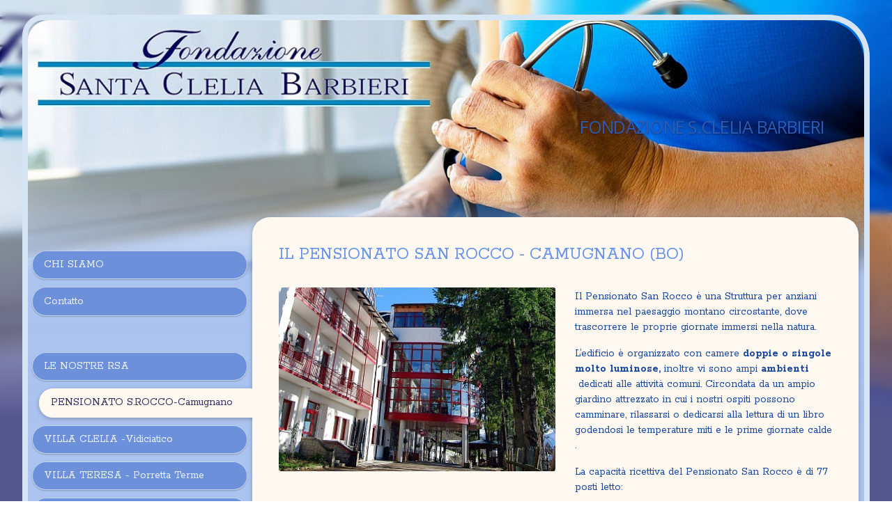

--- FILE ---
content_type: application/javascript
request_url: https://www.fondazionesantaclelia.it/js/sd_js.js?33921fdd6b62d8980b8630cb112b94f8
body_size: 15758
content:
var mySwiper;$(document).ready(function(){$(document).on('click','[data-imagelightbox=show]',function(e){e.preventDefault();mySwiperStart($(this));});$(document).on('click','#swiper-imagelightbox',function(e){e.preventDefault();});$(document).on('click','.swiper-close-button',function(){hideSwiper();});$(window).on("resize",function(){imageViwer();closeButtonViwer();});});function mySwiperStart(_this){$('#swiper-imagelightbox').removeClass('swiper-hidden');addAllImagesToSwiper();mySwiper=new Swiper("#swiper-imagelightbox",{loop:true,lazyPreloadPrevNext:1,initialSlide:$('a[data-imagelightbox="show"]').index(_this),speed:0,pagination:{el:".swiper-pagination",type:"fraction",},navigation:{nextEl:'.swiper-button-next',prevEl:'.swiper-button-prev',},keyboard:{enabled:true,onlyInViewport:true,},onAny(eventName,...args){if(eventName=="click"){if($('[data-imagelightbox=show]').length>1){if($('#swiper-imagelightbox').hasClass('swiper-hidetool')){$('#swiper-imagelightbox').removeClass('swiper-hidetool');}else{$('#swiper-imagelightbox').addClass('swiper-hidetool');}}else{hideSwiper();}}
var touchEnd=false;if(eventName=="setTransition"){$('.swiper-caption').addClass('swiper-caption-hide');if($(window).width()>1100)
$('.swiper-close-button').addClass('swiper-closebtn-hide');$('.swiper-button-next').addClass('swiper-nav-hide');$('.swiper-button-prev').addClass('swiper-nav-hide');}
if(eventName=="touchEnd"){touchEnd=true;}
if(eventName=="transitionEnd"){$('.swiper-caption').removeClass('swiper-caption-hide');captionViwer();$('.swiper-close-button').removeClass('swiper-closebtn-hide');closeButtonViwer();$('.swiper-button-next').removeClass('swiper-nav-hide');$('.swiper-button-prev').removeClass('swiper-nav-hide');}else if(touchEnd==true){$('.swiper-caption').removeClass('swiper-caption-hide');captionViwer();$('.swiper-close-button').removeClass('swiper-closebtn-hide');closeButtonViwer();$('.swiper-button-next').removeClass('swiper-nav-hide');$('.swiper-button-prev').removeClass('swiper-nav-hide');}
if(eventName=="keyPress"){if(args[1]===27){hideSwiper();}}}});$('.swiper-image-container img').css('max-height',$(window).height());}
function addAllImagesToSwiper(){$('.swiper-wrapper').html('');$('.swiper-close-button').hide();$('[data-imagelightbox=show]').each(function(i,v){var slide=$('<div>').addClass('swiper-slide');var imageContainer=$('<div>').addClass('swiper-image-container');var imageEle='<img src='+$(this).attr("href")+' loading="lazy" />';var imageCaptionShow=$(this).find('img').attr('sd-img-show-desc');var ecomCodeHtml=$(this).parents('.sd-block-image').find('.sd-block-ecom-code').clone();var caption=$('<div>').addClass('swiper-caption');if(imageCaptionShow==1){var captionText=$(this).find('img').attr('alt');caption.text(captionText);}
if(ecomCodeHtml.length>0){var ecomCode=$('<div>').addClass('swiper-caption-ecom');ecomCode.html(ecomCodeHtml);caption.append(ecomCode);}
var imageClone=$(imageEle).on('load',function(){if(imageCaptionShow==1||ecomCodeHtml.length>0){imageContainer.append(caption);captionViwer();}
$('.swiper-close-button').show();closeButtonViwer();});imageContainer.append(imageClone);imageContainer.append('<div class="swiper-lazy-preloader swiper-lazy-preloader-white"></div>');slide.append(imageContainer);$('.swiper-wrapper').append(slide);});}
function hideSwiper(){if(mySwiper==undefined||mySwiper.slides==undefined)
return false;$('#swiper-imagelightbox').addClass('swiper-hidden').removeClass('swiper-hidetool');mySwiper.destroy(true,true);$('.swiper-wrapper').html('');}
function imageViwer(){$('.swiper-image-container img').css('max-height',$(window).height());if($(window).height()>507){$('#swiper-imagelightbox').removeClass('swiper-fixed');}else{$('#swiper-imagelightbox').addClass('swiper-fixed');}
captionViwer();}
function captionViwer(){var spaceHeight=($(window).height()-$(".swiper-slide-active img").height())/ 2;var captionHeight=$('.swiper-slide-active .swiper-caption').outerHeight();var top=0;if(captionHeight>spaceHeight){top=captionHeight-spaceHeight;}
$('.swiper-caption').css('margin-top',-40-top+"px");}
function closeButtonViwer(){var image=$(".swiper-slide-active .swiper-image-container").position();if(image!=undefined){var image_left=($(window).width()-$(".swiper-slide-active .swiper-image-container img").width())/ 2;if(image_left-50<($(window).width()/2)-100&&image.top<($(window).height()/2)-100){$('.swiper-close-button').show();if($('#swiper-imagelightbox').attr('dir')=='rtl')
$('.swiper-close-button').css({top:image.top+"px",left:image_left-50+"px",right:""});else{$('.swiper-close-button').css({top:image.top+"px",right:image_left-50+"px",left:""});}}else{if($(window).width()>1100)
$('.swiper-close-button').hide();}}}!function(e,t){"object"==typeof exports&&"undefined"!=typeof module?module.exports=t():"function"==typeof define&&define.amd?define(t):e.validator=t()}(this,function(){"use strict";function e(e){if(!("string"==typeof e||e instanceof String))throw new TypeError("This library (validator.js) validates strings only")}function t(t){return e(t),t=Date.parse(t),isNaN(t)?null:new Date(t)}function r(t){return e(t),parseFloat(t)}function o(e){return"object"===(void 0===e?"undefined":_(e))&&null!==e?e="function"==typeof e.toString?e.toString():"[object Object]":(null===e||void 0===e||isNaN(e)&&!e.length)&&(e=""),String(e)}function i(){var e=arguments.length>0&&void 0!==arguments[0]?arguments[0]:{},t=arguments[1];for(var r in t)void 0===e[r]&&(e[r]=t[r]);return e}function n(t,r){e(t);var o=void 0,i=void 0;"object"===(void 0===r?"undefined":_(r))?(o=r.min||0,i=r.max):(o=arguments[1],i=arguments[2]);var n=encodeURI(t).split(/%..|./).length-1;return n>=o&&(void 0===i||n<=i)}function a(t,r){e(t),(r=i(r,v)).allow_trailing_dot&&"."===t[t.length-1]&&(t=t.substring(0,t.length-1));var o=t.split(".");if(r.require_tld){var n=o.pop();if(!o.length||!/^([a-z\u00a1-\uffff]{2,}|xn[a-z0-9-]{2,})$/i.test(n))return!1;if(/[\s\u2002-\u200B\u202F\u205F\u3000\uFEFF\uDB40\uDC20]/.test(n))return!1}for(var a,l=0;l<o.length;l++){if(a=o[l],r.allow_underscores&&(a=a.replace(/_/g,"")),!/^[a-z\u00a1-\uffff0-9-]+$/i.test(a))return!1;if(/[\uff01-\uff5e]/.test(a))return!1;if("-"===a[0]||"-"===a[a.length-1])return!1}return!0}function l(t){var r=arguments.length>1&&void 0!==arguments[1]?arguments[1]:"";if(e(t),!(r=String(r)))return l(t,4)||l(t,6);if("4"===r){if(!E.test(t))return!1;return t.split(".").sort(function(e,t){return e-t})[3]<=255}if("6"===r){var o=t.split(":"),i=!1,n=l(o[o.length-1],4),a=n?7:8;if(o.length>a)return!1;if("::"===t)return!0;"::"===t.substr(0,2)?(o.shift(),o.shift(),i=!0):"::"===t.substr(t.length-2)&&(o.pop(),o.pop(),i=!0);for(var s=0;s<o.length;++s)if(""===o[s]&&s>0&&s<o.length-1){if(i)return!1;i=!0}else if(n&&s===o.length-1);else if(!y.test(o[s]))return!1;return i?o.length>=1:o.length===a}return!1}function s(e){return"[object RegExp]"===Object.prototype.toString.call(e)}function u(e,t){for(var r=0;r<t.length;r++){var o=t[r];if(e===o||s(o)&&o.test(e))return!0}return!1}function d(t,r){e(t);var o=(r=r||{}).hasOwnProperty("allow_leading_zeroes")&&!r.allow_leading_zeroes?K:H,i=!r.hasOwnProperty("min")||t>=r.min,n=!r.hasOwnProperty("max")||t<=r.max,a=!r.hasOwnProperty("lt")||t<r.lt,l=!r.hasOwnProperty("gt")||t>r.gt;return o.test(t)&&i&&n&&a&&l}function c(t){return e(t),Q.test(t)}function f(t){var r=arguments.length>1&&void 0!==arguments[1]?arguments[1]:"";if(e(t),!(r=String(r)))return f(t,10)||f(t,13);var o=t.replace(/[\s-]+/g,""),i=0,n=void 0;if("10"===r){if(!ae.test(o))return!1;for(n=0;n<9;n++)i+=(n+1)*o.charAt(n);if("X"===o.charAt(9)?i+=100:i+=10*o.charAt(9),i%11==0)return!!o}else if("13"===r){if(!le.test(o))return!1;for(n=0;n<12;n++)i+=se[n%2]*o.charAt(n);if(o.charAt(12)-(10-i%10)%10==0)return!!o}return!1}function p(t,r){e(t);var o=r?new RegExp("^["+r+"]+","g"):/^\s+/g;return t.replace(o,"")}function g(t,r){e(t);for(var o=r?new RegExp("["+r+"]"):/\s/,i=t.length-1;i>=0&&o.test(t[i]);)i--;return i<t.length?t.substr(0,i+1):t}function h(t,r){return e(t),t.replace(new RegExp("["+r+"]+","g"),"")}for(var m,_="function"==typeof Symbol&&"symbol"==typeof Symbol.iterator?function(e){return typeof e}:function(e){return e&&"function"==typeof Symbol&&e.constructor===Symbol&&e!==Symbol.prototype?"symbol":typeof e},v={require_tld:!0,allow_underscores:!1,allow_trailing_dot:!1},$={allow_display_name:!1,require_display_name:!1,allow_utf8_local_part:!0,require_tld:!0},F=/^[a-z\d!#\$%&'\*\+\-\/=\?\^_`{\|}~\.\u00A0-\uD7FF\uF900-\uFDCF\uFDF0-\uFFEF]+[a-z\d!#\$%&'\*\+\-\/=\?\^_`{\|}~\,\.\u00A0-\uD7FF\uF900-\uFDCF\uFDF0-\uFFEF\s]*<(.+)>$/i,A=/^[a-z\d!#\$%&'\*\+\-\/=\?\^_`{\|}~]+$/i,x=/^([\s\x01-\x08\x0b\x0c\x0e-\x1f\x7f\x21\x23-\x5b\x5d-\x7e]|(\\[\x01-\x09\x0b\x0c\x0d-\x7f]))*$/i,S=/^[a-z\d!#\$%&'\*\+\-\/=\?\^_`{\|}~\u00A0-\uD7FF\uF900-\uFDCF\uFDF0-\uFFEF]+$/i,w=/^([\s\x01-\x08\x0b\x0c\x0e-\x1f\x7f\x21\x23-\x5b\x5d-\x7e\u00A0-\uD7FF\uF900-\uFDCF\uFDF0-\uFFEF]|(\\[\x01-\x09\x0b\x0c\x0d-\x7f\u00A0-\uD7FF\uF900-\uFDCF\uFDF0-\uFFEF]))*$/i,E=/^(\d{1,3})\.(\d{1,3})\.(\d{1,3})\.(\d{1,3})$/,y=/^[0-9A-F]{1,4}$/i,b={protocols:["http","https","ftp"],require_tld:!0,require_protocol:!1,require_host:!0,require_valid_protocol:!0,allow_underscores:!1,allow_trailing_dot:!1,allow_protocol_relative_urls:!1},Z=/^\[([^\]]+)\](?::([0-9]+))?$/,R=/^([0-9a-fA-F][0-9a-fA-F]:){5}([0-9a-fA-F][0-9a-fA-F])$/,C={"en-US":/^[A-Z]+$/i,"cs-CZ":/^[A-ZÁČĎÉĚÍŇÓŘŠŤÚŮÝŽ]+$/i,"da-DK":/^[A-ZÆØÅ]+$/i,"de-DE":/^[A-ZÄÖÜß]+$/i,"es-ES":/^[A-ZÁÉÍÑÓÚÜ]+$/i,"fr-FR":/^[A-ZÀÂÆÇÉÈÊËÏÎÔŒÙÛÜŸ]+$/i,"it-IT":/^[A-ZÀÉÈÌÎÓÒÙ]+$/i,"nb-NO":/^[A-ZÆØÅ]+$/i,"nl-NL":/^[A-ZÁÉËÏÓÖÜÚ]+$/i,"nn-NO":/^[A-ZÆØÅ]+$/i,"hu-HU":/^[A-ZÁÉÍÓÖŐÚÜŰ]+$/i,"pl-PL":/^[A-ZĄĆĘŚŁŃÓŻŹ]+$/i,"pt-PT":/^[A-ZÃÁÀÂÇÉÊÍÕÓÔÚÜ]+$/i,"ru-RU":/^[А-ЯЁ]+$/i,"sr-RS@latin":/^[A-ZČĆŽŠĐ]+$/i,"sr-RS":/^[А-ЯЂЈЉЊЋЏ]+$/i,"sv-SE":/^[A-ZÅÄÖ]+$/i,"tr-TR":/^[A-ZÇĞİıÖŞÜ]+$/i,"uk-UA":/^[А-ЩЬЮЯЄIЇҐі]+$/i,ar:/^[ءآأؤإئابةتثجحخدذرزسشصضطظعغفقكلمنهوىيًٌٍَُِّْٰ]+$/},D={"en-US":/^[0-9A-Z]+$/i,"cs-CZ":/^[0-9A-ZÁČĎÉĚÍŇÓŘŠŤÚŮÝŽ]+$/i,"da-DK":/^[0-9A-ZÆØÅ]+$/i,"de-DE":/^[0-9A-ZÄÖÜß]+$/i,"es-ES":/^[0-9A-ZÁÉÍÑÓÚÜ]+$/i,"fr-FR":/^[0-9A-ZÀÂÆÇÉÈÊËÏÎÔŒÙÛÜŸ]+$/i,"it-IT":/^[0-9A-ZÀÉÈÌÎÓÒÙ]+$/i,"hu-HU":/^[0-9A-ZÁÉÍÓÖŐÚÜŰ]+$/i,"nb-NO":/^[0-9A-ZÆØÅ]+$/i,"nl-NL":/^[0-9A-ZÁÉËÏÓÖÜÚ]+$/i,"nn-NO":/^[0-9A-ZÆØÅ]+$/i,"pl-PL":/^[0-9A-ZĄĆĘŚŁŃÓŻŹ]+$/i,"pt-PT":/^[0-9A-ZÃÁÀÂÇÉÊÍÕÓÔÚÜ]+$/i,"ru-RU":/^[0-9А-ЯЁ]+$/i,"sr-RS@latin":/^[0-9A-ZČĆŽŠĐ]+$/i,"sr-RS":/^[0-9А-ЯЂЈЉЊЋЏ]+$/i,"sv-SE":/^[0-9A-ZÅÄÖ]+$/i,"tr-TR":/^[0-9A-ZÇĞİıÖŞÜ]+$/i,"uk-UA":/^[0-9А-ЩЬЮЯЄIЇҐі]+$/i,ar:/^[٠١٢٣٤٥٦٧٨٩0-9ءآأؤإئابةتثجحخدذرزسشصضطظعغفقكلمنهوىيًٌٍَُِّْٰ]+$/},I={"en-US":".",ar:"٫"},O=["AU","GB","HK","IN","NZ","ZA","ZM"],N=0;N<O.length;N++)C[m="en-"+O[N]]=C["en-US"],D[m]=D["en-US"],I[m]=I["en-US"];for(var k,T=["AE","BH","DZ","EG","IQ","JO","KW","LB","LY","MA","QM","QA","SA","SD","SY","TN","YE"],P=0;P<T.length;P++)C[k="ar-"+T[P]]=C.ar,D[k]=D.ar,I[k]=I.ar;for(var B=[],U=["cs-CZ","da-DK","de-DE","es-ES","fr-FR","it-IT","hu-HU","nb-NO","nn-NO","nl-NL","pl-Pl","pt-PT","ru-RU","sr-RS@latin","sr-RS","sv-SE","tr-TR","uk-UA"],L=0;L<B.length;L++)I[B[L]]=I["en-US"];for(var M=0;M<U.length;M++)I[U[M]]=",";C["pt-BR"]=C["pt-PT"],D["pt-BR"]=D["pt-PT"],I["pt-BR"]=I["pt-PT"];var G=/^[-+]?[0-9]+$/,K=/^(?:[-+]?(?:0|[1-9][0-9]*))$/,H=/^[-+]?[0-9]+$/,z=/^[\x00-\x7F]+$/,j=/[^\u0020-\u007E\uFF61-\uFF9F\uFFA0-\uFFDC\uFFE8-\uFFEE0-9a-zA-Z]/,q=/[\u0020-\u007E\uFF61-\uFF9F\uFFA0-\uFFDC\uFFE8-\uFFEE0-9a-zA-Z]/,W=/[^\x00-\x7F]/,J=/[\uD800-\uDBFF][\uDC00-\uDFFF]/,V={force_decimal:!1,decimal_digits:"1,",locale:"en-US"},Y=["","-","+"],Q=/^[0-9A-F]+$/i,X=/^#?([0-9A-F]{3}|[0-9A-F]{6})$/i,ee=/^[A-Z]{2}[0-9A-Z]{3}\d{2}\d{5}$/,te=/^[a-f0-9]{32}$/,re={md5:32,md4:32,sha1:40,sha256:64,sha384:96,sha512:128,ripemd128:32,ripemd160:40,tiger128:32,tiger160:40,tiger192:48,crc32:8,crc32b:8},oe={3:/^[0-9A-F]{8}-[0-9A-F]{4}-3[0-9A-F]{3}-[0-9A-F]{4}-[0-9A-F]{12}$/i,4:/^[0-9A-F]{8}-[0-9A-F]{4}-4[0-9A-F]{3}-[89AB][0-9A-F]{3}-[0-9A-F]{12}$/i,5:/^[0-9A-F]{8}-[0-9A-F]{4}-5[0-9A-F]{3}-[89AB][0-9A-F]{3}-[0-9A-F]{12}$/i,all:/^[0-9A-F]{8}-[0-9A-F]{4}-[0-9A-F]{4}-[0-9A-F]{4}-[0-9A-F]{12}$/i},ie=/^(?:4[0-9]{12}(?:[0-9]{3})?|5[1-5][0-9]{14}|(222[1-9]|22[3-9][0-9]|2[3-6][0-9]{2}|27[01][0-9]|2720)[0-9]{12}|6(?:011|5[0-9][0-9])[0-9]{12}|3[47][0-9]{13}|3(?:0[0-5]|[68][0-9])[0-9]{11}|(?:2131|1800|35\d{3})\d{11}|62[0-9]{14})$/,ne=/^[A-Z]{2}[0-9A-Z]{9}[0-9]$/,ae=/^(?:[0-9]{9}X|[0-9]{10})$/,le=/^(?:[0-9]{13})$/,se=[1,3],ue="^\\d{4}-?\\d{3}[\\dX]$",de={"ar-AE":/^((\+?971)|0)?5[024568]\d{7}$/,"ar-DZ":/^(\+?213|0)(5|6|7)\d{8}$/,"ar-EG":/^((\+?20)|0)?1[012]\d{8}$/,"ar-JO":/^(\+?962|0)?7[789]\d{7}$/,"ar-SA":/^(!?(\+?966)|0)?5\d{8}$/,"ar-SY":/^(!?(\+?963)|0)?9\d{8}$/,"cs-CZ":/^(\+?420)? ?[1-9][0-9]{2} ?[0-9]{3} ?[0-9]{3}$/,"da-DK":/^(\+?45)?\s?\d{2}\s?\d{2}\s?\d{2}\s?\d{2}$/,"de-DE":/^(\+?49[ \.\-])?([\(]{1}[0-9]{1,6}[\)])?([0-9 \.\-\/]{3,20})((x|ext|extension)[ ]?[0-9]{1,4})?$/,"el-GR":/^(\+?30)?(69\d{8})$/,"en-AU":/^(\+?61|0)4\d{8}$/,"en-GB":/^(\+?44|0)7\d{9}$/,"en-HK":/^(\+?852\-?)?[456789]\d{3}\-?\d{4}$/,"en-IN":/^(\+?91|0)?[789]\d{9}$/,"en-KE":/^(\+?254|0)?[7]\d{8}$/,"en-NG":/^(\+?234|0)?[789]\d{9}$/,"en-NZ":/^(\+?64|0)2\d{7,9}$/,"en-PK":/^((\+92)|(0092))-{0,1}\d{3}-{0,1}\d{7}$|^\d{11}$|^\d{4}-\d{7}$/,"en-RW":/^(\+?250|0)?[7]\d{8}$/,"en-SG":/^(\+65)?[89]\d{7}$/,"en-TZ":/^(\+?255|0)?[67]\d{8}$/,"en-UG":/^(\+?256|0)?[7]\d{8}$/,"en-US":/^(\+?1)?[2-9]\d{2}[2-9](?!11)\d{6}$/,"en-ZA":/^(\+?27|0)\d{9}$/,"en-ZM":/^(\+?26)?09[567]\d{7}$/,"es-ES":/^(\+?34)?(6\d{1}|7[1234])\d{7}$/,"et-EE":/^(\+?372)?\s?(5|8[1-4])\s?([0-9]\s?){6,7}$/,"fa-IR":/^(\+?98[\-\s]?|0)9[0-39]\d[\-\s]?\d{3}[\-\s]?\d{4}$/,"fi-FI":/^(\+?358|0)\s?(4(0|1|2|4|5|6)?|50)\s?(\d\s?){4,8}\d$/,"fo-FO":/^(\+?298)?\s?\d{2}\s?\d{2}\s?\d{2}$/,"fr-FR":/^(\+?33|0)[67]\d{8}$/,"he-IL":/^(\+972|0)([23489]|5[0248]|77)[1-9]\d{6}/,"hu-HU":/^(\+?36)(20|30|70)\d{7}$/,"id-ID":/^(\+?62|0[1-9])[\s|\d]+$/,"it-IT":/^(\+?39)?\s?3\d{2} ?\d{6,7}$/,"ja-JP":/^(\+?81|0)[789]0[ \-]?[1-9]\d{2}[ \-]?\d{5}$/,"kl-GL":/^(\+?299)?\s?\d{2}\s?\d{2}\s?\d{2}$/,"ko-KR":/^((\+?82)[ \-]?)?0?1([0|1|6|7|8|9]{1})[ \-]?\d{3,4}[ \-]?\d{4}$/,"lt-LT":/^(\+370|8)\d{8}$/,"ms-MY":/^(\+?6?01){1}(([145]{1}(\-|\s)?\d{7,8})|([236789]{1}(\s|\-)?\d{7}))$/,"nb-NO":/^(\+?47)?[49]\d{7}$/,"nl-BE":/^(\+?32|0)4?\d{8}$/,"nn-NO":/^(\+?47)?[49]\d{7}$/,"pl-PL":/^(\+?48)? ?[5-8]\d ?\d{3} ?\d{2} ?\d{2}$/,"pt-BR":/^(\+?55|0)\-?[1-9]{2}\-?[2-9]{1}\d{3,4}\-?\d{4}$/,"pt-PT":/^(\+?351)?9[1236]\d{7}$/,"ro-RO":/^(\+?4?0)\s?7\d{2}(\/|\s|\.|\-)?\d{3}(\s|\.|\-)?\d{3}$/,"ru-RU":/^(\+?7|8)?9\d{9}$/,"sk-SK":/^(\+?421)? ?[1-9][0-9]{2} ?[0-9]{3} ?[0-9]{3}$/,"sr-RS":/^(\+3816|06)[- \d]{5,9}$/,"tr-TR":/^(\+?90|0)?5\d{9}$/,"uk-UA":/^(\+?38|8)?0\d{9}$/,"vi-VN":/^(\+?84|0)?((1(2([0-9])|6([2-9])|88|99))|(9((?!5)[0-9])))([0-9]{7})$/,"zh-CN":/^(\+?0?86\-?)?1[345789]\d{9}$/,"zh-TW":/^(\+?886\-?|0)?9\d{8}$/};de["en-CA"]=de["en-US"],de["fr-BE"]=de["nl-BE"],de["zh-HK"]=de["en-HK"];var ce={symbol:"$",require_symbol:!1,allow_space_after_symbol:!1,symbol_after_digits:!1,allow_negatives:!0,parens_for_negatives:!1,negative_sign_before_digits:!1,negative_sign_after_digits:!1,allow_negative_sign_placeholder:!1,thousands_separator:",",decimal_separator:".",allow_decimal:!0,require_decimal:!1,digits_after_decimal:[2],allow_space_after_digits:!1},fe=/^([\+-]?\d{4}(?!\d{2}\b))((-?)((0[1-9]|1[0-2])(\3([12]\d|0[1-9]|3[01]))?|W([0-4]\d|5[0-2])(-?[1-7])?|(00[1-9]|0[1-9]\d|[12]\d{2}|3([0-5]\d|6[1-6])))([T\s]((([01]\d|2[0-3])((:?)[0-5]\d)?|24:?00)([\.,]\d+(?!:))?)?(\17[0-5]\d([\.,]\d+)?)?([zZ]|([\+-])([01]\d|2[0-3]):?([0-5]\d)?)?)?)?$/,pe=["AD","AE","AF","AG","AI","AL","AM","AO","AQ","AR","AS","AT","AU","AW","AX","AZ","BA","BB","BD","BE","BF","BG","BH","BI","BJ","BL","BM","BN","BO","BQ","BR","BS","BT","BV","BW","BY","BZ","CA","CC","CD","CF","CG","CH","CI","CK","CL","CM","CN","CO","CR","CU","CV","CW","CX","CY","CZ","DE","DJ","DK","DM","DO","DZ","EC","EE","EG","EH","ER","ES","ET","FI","FJ","FK","FM","FO","FR","GA","GB","GD","GE","GF","GG","GH","GI","GL","GM","GN","GP","GQ","GR","GS","GT","GU","GW","GY","HK","HM","HN","HR","HT","HU","ID","IE","IL","IM","IN","IO","IQ","IR","IS","IT","JE","JM","JO","JP","KE","KG","KH","KI","KM","KN","KP","KR","KW","KY","KZ","LA","LB","LC","LI","LK","LR","LS","LT","LU","LV","LY","MA","MC","MD","ME","MF","MG","MH","MK","ML","MM","MN","MO","MP","MQ","MR","MS","MT","MU","MV","MW","MX","MY","MZ","NA","NC","NE","NF","NG","NI","NL","NO","NP","NR","NU","NZ","OM","PA","PE","PF","PG","PH","PK","PL","PM","PN","PR","PS","PT","PW","PY","QA","RE","RO","RS","RU","RW","SA","SB","SC","SD","SE","SG","SH","SI","SJ","SK","SL","SM","SN","SO","SR","SS","ST","SV","SX","SY","SZ","TC","TD","TF","TG","TH","TJ","TK","TL","TM","TN","TO","TR","TT","TV","TW","TZ","UA","UG","UM","US","UY","UZ","VA","VC","VE","VG","VI","VN","VU","WF","WS","YE","YT","ZA","ZM","ZW"],ge=/[^A-Z0-9+\/=]/i,he=/^\s*data:([a-z]+\/[a-z0-9\-\+]+(;[a-z\-]+=[a-z0-9\-]+)?)?(;base64)?,[a-z0-9!\$&',\(\)\*\+,;=\-\._~:@\/\?%\s]*\s*$/i,me=/^\(?[+-]?(90(\.0+)?|[1-8]?\d(\.\d+)?)$/,_e=/^\s?[+-]?(180(\.0+)?|1[0-7]\d(\.\d+)?|\d{1,2}(\.\d+)?)\)?$/,ve=/^\d{4}$/,$e=/^\d{5}$/,Fe=/^\d{6}$/,Ae={AT:ve,AU:ve,BE:ve,CA:/^[ABCEGHJKLMNPRSTVXY]\d[ABCEGHJ-NPRSTV-Z][\s\-]?\d[ABCEGHJ-NPRSTV-Z]\d$/i,CH:ve,CZ:/^\d{3}\s?\d{2}$/,DE:$e,DK:ve,DZ:$e,ES:$e,FI:$e,FR:/^\d{2}\s?\d{3}$/,GB:/^(gir\s?0aa|[a-z]{1,2}\d[\da-z]?\s?(\d[a-z]{2})?)$/i,GR:/^\d{3}\s?\d{2}$/,IL:$e,IN:Fe,IS:/^\d{3}$/,IT:$e,JP:/^\d{3}\-\d{4}$/,KE:$e,LI:/^(948[5-9]|949[0-7])$/,MX:$e,NL:/^\d{4}\s?[a-z]{2}$/i,NO:ve,PL:/^\d{2}\-\d{3}$/,PT:/^\d{4}\-\d{3}?$/,RO:Fe,RU:Fe,SA:$e,SE:/^\d{3}\s?\d{2}$/,TW:/^\d{3}(\d{2})?$/,US:/^\d{5}(-\d{4})?$/,ZA:ve,ZM:$e},xe={all_lowercase:!0,gmail_lowercase:!0,gmail_remove_dots:!0,gmail_remove_subaddress:!0,gmail_convert_googlemaildotcom:!0,outlookdotcom_lowercase:!0,outlookdotcom_remove_subaddress:!0,yahoo_lowercase:!0,yahoo_remove_subaddress:!0,icloud_lowercase:!0,icloud_remove_subaddress:!0},Se=["icloud.com","me.com"],we=["hotmail.at","hotmail.be","hotmail.ca","hotmail.cl","hotmail.co.il","hotmail.co.nz","hotmail.co.th","hotmail.co.uk","hotmail.com","hotmail.com.ar","hotmail.com.au","hotmail.com.br","hotmail.com.gr","hotmail.com.mx","hotmail.com.pe","hotmail.com.tr","hotmail.com.vn","hotmail.cz","hotmail.de","hotmail.dk","hotmail.es","hotmail.fr","hotmail.hu","hotmail.id","hotmail.ie","hotmail.in","hotmail.it","hotmail.jp","hotmail.kr","hotmail.lv","hotmail.my","hotmail.ph","hotmail.pt","hotmail.sa","hotmail.sg","hotmail.sk","live.be","live.co.uk","live.com","live.com.ar","live.com.mx","live.de","live.es","live.eu","live.fr","live.it","live.nl","msn.com","outlook.at","outlook.be","outlook.cl","outlook.co.il","outlook.co.nz","outlook.co.th","outlook.com","outlook.com.ar","outlook.com.au","outlook.com.br","outlook.com.gr","outlook.com.pe","outlook.com.tr","outlook.com.vn","outlook.cz","outlook.de","outlook.dk","outlook.es","outlook.fr","outlook.hu","outlook.id","outlook.ie","outlook.in","outlook.it","outlook.jp","outlook.kr","outlook.lv","outlook.my","outlook.ph","outlook.pt","outlook.sa","outlook.sg","outlook.sk","passport.com"],Ee=["rocketmail.com","yahoo.ca","yahoo.co.uk","yahoo.com","yahoo.de","yahoo.fr","yahoo.in","yahoo.it","ymail.com"];return{version:"9.1.2",toDate:t,toFloat:r,toInt:function(t,r){return e(t),parseInt(t,r||10)},toBoolean:function(t,r){return e(t),r?"1"===t||"true"===t:"0"!==t&&"false"!==t&&""!==t},equals:function(t,r){return e(t),t===r},contains:function(t,r){return e(t),t.indexOf(o(r))>=0},matches:function(t,r,o){return e(t),"[object RegExp]"!==Object.prototype.toString.call(r)&&(r=new RegExp(r,o)),r.test(t)},isEmail:function(t,r){if(e(t),(r=i(r,$)).require_display_name||r.allow_display_name){var o=t.match(F);if(o)t=o[1];else if(r.require_display_name)return!1}var l=t.split("@"),s=l.pop(),u=l.join("@"),d=s.toLowerCase();if("gmail.com"!==d&&"googlemail.com"!==d||(u=u.replace(/\./g,"").toLowerCase()),!n(u,{max:64})||!n(s,{max:254}))return!1;if(!a(s,{require_tld:r.require_tld}))return!1;if('"'===u[0])return u=u.slice(1,u.length-1),r.allow_utf8_local_part?w.test(u):x.test(u);for(var c=r.allow_utf8_local_part?S:A,f=u.split("."),p=0;p<f.length;p++)if(!c.test(f[p]))return!1;return!0},isURL:function(t,r){if(e(t),!t||t.length>=2083||/[\s<>]/.test(t))return!1;if(0===t.indexOf("mailto:"))return!1;r=i(r,b);var o=void 0,n=void 0,s=void 0,d=void 0,c=void 0,f=void 0,p=void 0,g=void 0;if(p=t.split("#"),t=p.shift(),p=t.split("?"),t=p.shift(),(p=t.split("://")).length>1){if(o=p.shift(),r.require_valid_protocol&&-1===r.protocols.indexOf(o))return!1}else{if(r.require_protocol)return!1;r.allow_protocol_relative_urls&&"//"===t.substr(0,2)&&(p[0]=t.substr(2))}if(""===(t=p.join("://")))return!1;if(p=t.split("/"),""===(t=p.shift())&&!r.require_host)return!0;if((p=t.split("@")).length>1&&(n=p.shift()).indexOf(":")>=0&&n.split(":").length>2)return!1;f=null,g=null;var h=(d=p.join("@")).match(Z);return h?(s="",g=h[1],f=h[2]||null):(s=(p=d.split(":")).shift(),p.length&&(f=p.join(":"))),!(null!==f&&(c=parseInt(f,10),!/^[0-9]+$/.test(f)||c<=0||c>65535)||!(l(s)||a(s,r)||g&&l(g,6))||(s=s||g,r.host_whitelist&&!u(s,r.host_whitelist)||r.host_blacklist&&u(s,r.host_blacklist)))},isMACAddress:function(t){return e(t),R.test(t)},isIP:l,isFQDN:a,isBoolean:function(t){return e(t),["true","false","1","0"].indexOf(t)>=0},isAlpha:function(t){var r=arguments.length>1&&void 0!==arguments[1]?arguments[1]:"en-US";if(e(t),r in C)return C[r].test(t);throw new Error("Invalid locale '"+r+"'")},isAlphanumeric:function(t){var r=arguments.length>1&&void 0!==arguments[1]?arguments[1]:"en-US";if(e(t),r in D)return D[r].test(t);throw new Error("Invalid locale '"+r+"'")},isNumeric:function(t){return e(t),G.test(t)},isPort:function(e){return d(e,{min:0,max:65535})},isLowercase:function(t){return e(t),t===t.toLowerCase()},isUppercase:function(t){return e(t),t===t.toUpperCase()},isAscii:function(t){return e(t),z.test(t)},isFullWidth:function(t){return e(t),j.test(t)},isHalfWidth:function(t){return e(t),q.test(t)},isVariableWidth:function(t){return e(t),j.test(t)&&q.test(t)},isMultibyte:function(t){return e(t),W.test(t)},isSurrogatePair:function(t){return e(t),J.test(t)},isInt:d,isFloat:function(t,r){e(t),r=r||{};var o=new RegExp("^(?:[-+])?(?:[0-9]+)?(?:\\"+(r.locale?I[r.locale]:".")+"[0-9]*)?(?:[eE][\\+\\-]?(?:[0-9]+))?$");return""!==t&&"."!==t&&"-"!==t&&"+"!==t&&o.test(t)&&(!r.hasOwnProperty("min")||t>=r.min)&&(!r.hasOwnProperty("max")||t<=r.max)&&(!r.hasOwnProperty("lt")||t<r.lt)&&(!r.hasOwnProperty("gt")||t>r.gt)},isDecimal:function(t,r){if(e(t),(r=i(r,V)).locale in I)return!Y.includes(t.replace(/ /g,""))&&function(e){return new RegExp("^[-+]?([0-9]+)?(\\"+I[e.locale]+"[0-9]{"+e.decimal_digits+"})"+(e.force_decimal?"":"?")+"$")}(r).test(t);throw new Error("Invalid locale '"+r.locale+"'")},isHexadecimal:c,isDivisibleBy:function(t,o){return e(t),r(t)%parseInt(o,10)==0},isHexColor:function(t){return e(t),X.test(t)},isISRC:function(t){return e(t),ee.test(t)},isMD5:function(t){return e(t),te.test(t)},isHash:function(t,r){return e(t),new RegExp("^[a-f0-9]{"+re[r]+"}$").test(t)},isJSON:function(t){e(t);try{var r=JSON.parse(t);return!!r&&"object"===(void 0===r?"undefined":_(r))}catch(e){}return!1},isEmpty:function(t){return e(t),0===t.length},isLength:function(t,r){e(t);var o=void 0,i=void 0;"object"===(void 0===r?"undefined":_(r))?(o=r.min||0,i=r.max):(o=arguments[1],i=arguments[2]);var n=t.match(/[\uD800-\uDBFF][\uDC00-\uDFFF]/g)||[],a=t.length-n.length;return a>=o&&(void 0===i||a<=i)},isByteLength:n,isUUID:function(t){var r=arguments.length>1&&void 0!==arguments[1]?arguments[1]:"all";e(t);var o=oe[r];return o&&o.test(t)},isMongoId:function(t){return e(t),c(t)&&24===t.length},isAfter:function(r){var o=arguments.length>1&&void 0!==arguments[1]?arguments[1]:String(new Date);e(r);var i=t(o),n=t(r);return!!(n&&i&&n>i)},isBefore:function(r){var o=arguments.length>1&&void 0!==arguments[1]?arguments[1]:String(new Date);e(r);var i=t(o),n=t(r);return!!(n&&i&&n<i)},isIn:function(t,r){e(t);var i=void 0;if("[object Array]"===Object.prototype.toString.call(r)){var n=[];for(i in r)({}).hasOwnProperty.call(r,i)&&(n[i]=o(r[i]));return n.indexOf(t)>=0}return"object"===(void 0===r?"undefined":_(r))?r.hasOwnProperty(t):!(!r||"function"!=typeof r.indexOf)&&r.indexOf(t)>=0},isCreditCard:function(t){e(t);var r=t.replace(/[- ]+/g,"");if(!ie.test(r))return!1;for(var o=0,i=void 0,n=void 0,a=void 0,l=r.length-1;l>=0;l--)i=r.substring(l,l+1),n=parseInt(i,10),o+=a&&(n*=2)>=10?n%10+1:n,a=!a;return!(o%10!=0||!r)},isISIN:function(t){if(e(t),!ne.test(t))return!1;for(var r=t.replace(/[A-Z]/g,function(e){return parseInt(e,36)}),o=0,i=void 0,n=void 0,a=!0,l=r.length-2;l>=0;l--)i=r.substring(l,l+1),n=parseInt(i,10),o+=a&&(n*=2)>=10?n+1:n,a=!a;return parseInt(t.substr(t.length-1),10)===(1e4-o)%10},isISBN:f,isISSN:function(t){var r=arguments.length>1&&void 0!==arguments[1]?arguments[1]:{};e(t);var o=ue;if(o=r.require_hyphen?o.replace("?",""):o,!(o=r.case_sensitive?new RegExp(o):new RegExp(o,"i")).test(t))return!1;var i=t.replace("-",""),n=8,a=0,l=!0,s=!1,u=void 0;try{for(var d,c=i[Symbol.iterator]();!(l=(d=c.next()).done);l=!0){var f=d.value;a+=("X"===f.toUpperCase()?10:+f)*n,--n}}catch(e){s=!0,u=e}finally{try{!l&&c.return&&c.return()}finally{if(s)throw u}}return a%11==0},isMobilePhone:function(t,r){if(e(t),r in de)return de[r].test(t);if("any"===r){for(var o in de)if(de.hasOwnProperty(o)&&de[o].test(t))return!0;return!1}throw new Error("Invalid locale '"+r+"'")},isPostalCode:function(t,r){if(e(t),r in Ae)return Ae[r].test(t);if("any"===r){for(var o in Ae)if(Ae.hasOwnProperty(o)&&Ae[o].test(t))return!0;return!1}throw new Error("Invalid locale '"+r+"'")},isCurrency:function(t,r){return e(t),r=i(r,ce),function(e){var t="\\d{"+e.digits_after_decimal[0]+"}";e.digits_after_decimal.forEach(function(e,r){0!==r&&(t=t+"|\\d{"+e+"}")});var r="(\\"+e.symbol.replace(/\./g,"\\.")+")"+(e.require_symbol?"":"?"),o="("+["0","[1-9]\\d*","[1-9]\\d{0,2}(\\"+e.thousands_separator+"\\d{3})*"].join("|")+")?",i="(\\"+e.decimal_separator+"("+t+"))"+(e.require_decimal?"":"?"),n=o+(e.allow_decimal||e.require_decimal?i:"");return e.allow_negatives&&!e.parens_for_negatives&&(e.negative_sign_after_digits?n+="-?":e.negative_sign_before_digits&&(n="-?"+n)),e.allow_negative_sign_placeholder?n="( (?!\\-))?"+n:e.allow_space_after_symbol?n=" ?"+n:e.allow_space_after_digits&&(n+="( (?!$))?"),e.symbol_after_digits?n+=r:n=r+n,e.allow_negatives&&(e.parens_for_negatives?n="(\\("+n+"\\)|"+n+")":e.negative_sign_before_digits||e.negative_sign_after_digits||(n="-?"+n)),new RegExp("^(?!-? )(?=.*\\d)"+n+"$")}(r).test(t)},isISO8601:function(t){return e(t),fe.test(t)},isISO31661Alpha2:function(t){return e(t),pe.includes(t.toUpperCase())},isBase64:function(t){e(t);var r=t.length;if(!r||r%4!=0||ge.test(t))return!1;var o=t.indexOf("=");return-1===o||o===r-1||o===r-2&&"="===t[r-1]},isDataURI:function(t){return e(t),he.test(t)},isLatLong:function(t){if(e(t),!t.includes(","))return!1;var r=t.split(",");return me.test(r[0])&&_e.test(r[1])},ltrim:p,rtrim:g,trim:function(e,t){return g(p(e,t),t)},escape:function(t){return e(t),t.replace(/&/g,"&amp;").replace(/"/g,"&quot;").replace(/'/g,"&#x27;").replace(/</g,"&lt;").replace(/>/g,"&gt;").replace(/\//g,"&#x2F;").replace(/\\/g,"&#x5C;").replace(/`/g,"&#96;")},unescape:function(t){return e(t),t.replace(/&amp;/g,"&").replace(/&quot;/g,'"').replace(/&#x27;/g,"'").replace(/&lt;/g,"<").replace(/&gt;/g,">").replace(/&#x2F;/g,"/").replace(/&#x5C;/g,"\\").replace(/&#96;/g,"`")},stripLow:function(t,r){return e(t),h(t,r?"\\x00-\\x09\\x0B\\x0C\\x0E-\\x1F\\x7F":"\\x00-\\x1F\\x7F")},whitelist:function(t,r){return e(t),t.replace(new RegExp("[^"+r+"]+","g"),"")},blacklist:h,isWhitelisted:function(t,r){e(t);for(var o=t.length-1;o>=0;o--)if(-1===r.indexOf(t[o]))return!1;return!0},normalizeEmail:function(e,t){t=i(t,xe);var r=e.split("@"),o=r.pop(),n=[r.join("@"),o];if(n[1]=n[1].toLowerCase(),"gmail.com"===n[1]||"googlemail.com"===n[1]){if(t.gmail_remove_subaddress&&(n[0]=n[0].split("+")[0]),t.gmail_remove_dots&&(n[0]=n[0].replace(/\./g,"")),!n[0].length)return!1;(t.all_lowercase||t.gmail_lowercase)&&(n[0]=n[0].toLowerCase()),n[1]=t.gmail_convert_googlemaildotcom?"gmail.com":n[1]}else if(~Se.indexOf(n[1])){if(t.icloud_remove_subaddress&&(n[0]=n[0].split("+")[0]),!n[0].length)return!1;(t.all_lowercase||t.icloud_lowercase)&&(n[0]=n[0].toLowerCase())}else if(~we.indexOf(n[1])){if(t.outlookdotcom_remove_subaddress&&(n[0]=n[0].split("+")[0]),!n[0].length)return!1;(t.all_lowercase||t.outlookdotcom_lowercase)&&(n[0]=n[0].toLowerCase())}else if(~Ee.indexOf(n[1])){if(t.yahoo_remove_subaddress){var a=n[0].split("-");n[0]=a.length>1?a.slice(0,-1).join("-"):a[0]}if(!n[0].length)return!1;(t.all_lowercase||t.yahoo_lowercase)&&(n[0]=n[0].toLowerCase())}else t.all_lowercase&&(n[0]=n[0].toLowerCase());return n.join("@")},toString:o}});var stickyBar1=30,stickyBar2=30;var stickyHeight;var sd_pp_input_text='';var production=false;$(document).ajaxStart(function(){$('#sd-publish-loader-icon').show();}).ajaxStop(function(){$('#sd-publish-loader-icon').hide();});var sd_click_event='click';$(document).ready(function(){if($('#sd-wrapper.sd-publish-site').length<1&&publishIsMobile())
sd_click_event='vclick';$(document).on(sd_click_event,'.sd-mobnav-btn',menuActive);$(document).on(sd_click_event,'.sd-mode-preview .sd-block-faq, .sd-publish-site .sd-block-faq',toggleFaqBlock);if($('#sd-wrapper.sd-publish-site').length>0){$(".lang-select select").selectmenu({change:publishSwitchSite,icons:{button:"ui-icon-blank"}});detectLanguage();}
$(window).on('scroll',function(){if($('#sd-wrapper.sd-publish-site').length>0){fixBar();fixMenu();}else{if(sd_editor_data.init==false){fixBar();fixMenu();}}});$(window).on('resize',function(){switchBigImg();if($('#sd-wrapper.sd-publish-site').length>0){fixMenu();}else{if(sd_editor_data.init==false){fixMenu();}}
if(window.innerWidth>=667){$('#sd-main-wrap').removeClass('sd-menu-show');$('#sd-main-wrap').removeClass('sd-menu-close');}});if($('#sd-wrapper.sd-publish-site').length>0){if(!/Chrome-Lighthouse/.test(window.navigator.userAgent)){$('body').append('<img src="/sd_tracking.php" style="width: 0px; height: 0px;" alt="">');}
setTimeout(function(){if($('#sd-column-nav .sd-main-nav .sd-tab').height()>$('#sd-column-page').height())
$('#sd-column-page .sd-column-page-content').css('min-height',$('#sd-column-nav .sd-main-nav .sd-tab').height());},100);if(publishIsMobile()){$(document).on('touchstart','.sd-tab-item',function(){$(this).addClass("button-active-big");});$(document).on('touchend','.sd-tab-item',function(){$(this).removeClass("button-active-big");});$(document).on('touchstart','.sd-block-readmore-div.single, .sd-block-readmore-items, .sd-contact-btn, .sd-block-cfa, .sd-ct-submit',function(){$(this).addClass("button-active4");});$(document).on('touchend','.sd-block-readmore-div, .sd-block-readmore-items, .sd-contact-btn, .sd-block-cfa, .sd-ct-submit',function(){$(this).removeClass("button-active4");});$(document).on('touchstart','.sd-mobnav-btn',function(){$(this).addClass("sd-mobnav-btn-active");});$(document).on('touchend','.sd-mobnav-btn',function(){$(this).addClass("sd-mobnav-btn-active");});}}
$('.sd-img-align-left.sd-img-big .sd-block-ecom-code input[type=text], .sd-img-align-right.sd-img-big .sd-block-ecom-code input[type=text]').on('focus',function(){sd_pp_input_text='on';}).on('blur',function(){sd_pp_input_text='';});switchBigImg();$(window).resize();});function publishGetOS(){var userAgent=window.navigator.userAgent,platform=window.navigator.platform,macosPlatforms=['Macintosh','MacIntel','MacPPC','Mac68K'],windowsPlatforms=['Win32','Win64','Windows','WinCE'],iosPlatforms=['iPhone','iPad','iPod'],os=null;if(macosPlatforms.indexOf(platform)!==-1)
os='mac';else if(iosPlatforms.indexOf(platform)!==-1)
os='ios';else if(windowsPlatforms.indexOf(platform)!==-1)
os='windows';else if(/Android/.test(userAgent))
os='android';else if(!os&&/Linux/.test(platform))
os='linux';return os;}
function publishIsMobile(){return publishGetOS()=='android'||publishGetOS()=='ios';}
function isElementInStripViewport(){var elementBottom=0;var top_bar=50;if($('#sd-wrapper.sd-publish-site').length>0||$('.sd-main-editor.sd-mode-preview').length>0)
top_bar=0;if($('#sd-wrapper').hasClass('sd-header-page-type-tagline')){if(!$('.sd-site-logo').hasClass('sd-site-logo-none')){elementBottom=$('#sd-strip-bar .sd-site-logo').outerHeight()+20;}else{elementBottom=$('.sd-strip-bar-main #sd-site-title').outerHeight()+20;}}else if($('#sd-wrapper').hasClass('sd-header-page-type-glass')){if(!$('.sd-site-logo').hasClass('sd-site-logo-none')){elementBottom=$('#sd-wrapper').offset().top+$('#sd-strip-bar .sd-site-logo').outerHeight();}else{elementBottom=$('#sd-wrapper').offset().top+$('.sd-strip-bar-main #sd-site-title').outerHeight();}}else{if(!$('.sd-site-logo').hasClass('sd-site-logo-none')){elementBottom=$('#sd-main-wrap').offset().top+$('#sd-strip-bar .sd-site-logo').outerHeight();}else{elementBottom=$('#sd-main-wrap').offset().top+$('.sd-strip-bar-main #sd-site-title').outerHeight();}}
var scrollTopValue=$(window).scrollTop()+top_bar;var distanceToWindowBottom=scrollTopValue-elementBottom;return distanceToWindowBottom>=0;}
function isElementInMenuViewport(){var top_bar=50;if($('#sd-wrapper.sd-publish-site').length>0||$('.sd-main-editor.sd-mode-preview').length>0)
top_bar=0;var elementBottom=$('#sd-column-page').offset().top;var stickyHeight=$('#sd-strip-bar-sticky').outerHeight();var scrollTopValue=$(window).scrollTop()+stickyHeight+top_bar;var distanceToWindowBottom=scrollTopValue-elementBottom;return distanceToWindowBottom>=0;}
function fixBar(){if(isElementInStripViewport()){$('#sd-strip-bar-sticky.sticky').show();$('#sd-editor-top-panel-site-name').hide();if(isElementInMenuViewport()){$('.sd-mobnav-btn').addClass('sd-mobnav-btn-fix');$('.sd-mobnav-btn').css({'top':$('#sd-strip-bar-sticky').height()-10+'px'});if($('#sd-wrapper.sd-publish-site').length>0){if(parseInt($('.sd-nav-menu').attr('sd-data-sticky'))==0)
$('.sd-nav-menu').addClass('sd-nav-menu-hidden');}else{if(parseInt(sd_site_data.data._site._site_settings.ss_menu_text_sticky)==0)
$('.sd-nav-menu').addClass('sd-nav-menu-hidden');}
var contact_btn=$('.sd-contact-btn').width();var contact_btn_width=80;if($(window).width()>552&&$(window).width()<=768){contact_btn_width=contact_btn+45;}else if($(window).width()>768){contact_btn_width=contact_btn+65;}}else{$('.sd-mobnav-btn').removeClass('sd-mobnav-btn-fix');$('.sd-mobnav-btn').css({'top':'auto'});$('.sd-nav-menu').removeClass('sd-nav-menu-hidden');}}else{$('#sd-strip-bar-sticky.sticky').hide();$('#sd-editor-top-panel-site-name').show();$('.sd-mobnav-btn').removeClass('sd-mobnav-btn-fix');$('.sd-mobnav-btn').css({'top':'auto'});$('.sd-nav-menu').removeClass('sd-nav-menu-hidden');}}
function isElementInPageViewport(){var bottom_bar=50;if($('.sd-extra-floating-div').length>0)
bottom_bar=bottom_bar+$('.sd-extra-floating-div').outerHeight()+4;if($('#sd-wrapper.sd-publish-site').length>0)
bottom_bar=0;var elementBottom=$('#sd-column-page').offset().top+$('#sd-column-page').outerHeight()+bottom_bar;var windowHeight=$(window).height();var scrollTopValue=$(window).scrollTop();var distanceToWindowBottom=windowHeight+scrollTopValue-elementBottom;return distanceToWindowBottom>=0;}
function isElementInTabViewport(){var bottom_bar=50;if($('.sd-extra-floating-div').length>0)
bottom_bar=bottom_bar+$('.sd-extra-floating-div').outerHeight()+4;if($('#sd-wrapper.sd-publish-site').length>0)
bottom_bar=0;var elementBottom=$('.sd-tab').offset().top+$('.sd-tab').outerHeight()+bottom_bar;var windowHeight=$(window).height();var scrollTopValue=$(window).scrollTop();var distanceToWindowBottom=windowHeight+scrollTopValue-elementBottom;return distanceToWindowBottom>=0;}
function isElementInPageBottom(){var bottom_bar=50;if($('.sd-extra-floating-div').length>0)
bottom_bar=bottom_bar+$('.sd-extra-floating-div').outerHeight()+4;if($('#sd-wrapper.sd-publish-site').length>0)
bottom_bar=0;var elementBottom=$('#sd-column-page').offset().top+$('#sd-column-page').outerHeight()+bottom_bar;var windowHeight=$(window).height();var scrollTopValue=$(window).scrollTop();var distanceToWindowBottom=windowHeight+scrollTopValue-elementBottom;return distanceToWindowBottom;}
var lastScrollTop=0;var scrollToNav=false;function fixMenu(){var top_bar=50;var bottom_bar=50;if($('.sd-extra-floating-div').length>0){bottom_bar=bottom_bar+$('.sd-extra-floating-div').outerHeight()+4;}
if($('#sd-wrapper.sd-publish-site').length>0||$('.sd-main-editor.sd-mode-preview').length>0){top_bar=0;}
if($('#sd-wrapper.sd-publish-site').length>0){bottom_bar=0;}
var sd_column_nav_width=$('.sd-main-nav').width();var sd_tab_margin_top=parseInt($('.sd-main-nav').css('padding-top'));var sd_page_margin_bottom=parseInt($('#sd-column-page').css('margin-bottom'))||0;var sd_tab_heigth=$('.sd-tab').outerHeight()+sd_tab_margin_top;var window_height=$(window).height();var page_top=$('#sd-column-page').offset().top;var sticky_bar=$('#sd-strip-bar-sticky').outerHeight();var footer_height=isElementInPageBottom()+bottom_bar;var scroll=$(window).scrollTop()+(top_bar+sticky_bar);var scroll_bottom=$(window).scrollTop()-bottom_bar;if(sd_tab_heigth<(window_height-(top_bar+sticky_bar+bottom_bar))){if(scroll>=page_top){$('.sd-tab').css('width',sd_column_nav_width);if(isElementInPageViewport()&&sd_tab_heigth>(window_height-(top_bar+sticky_bar+footer_height))){$('.sd-tab').css('bottom',sd_page_margin_bottom);$('.sd-tab').css('top','unset');$('.sd-tab').css('position','absolute');}else{$('.sd-tab').css('top',top_bar+sticky_bar+sd_tab_margin_top);$('.sd-tab').css('bottom','unset');$('.sd-tab').css('position','fixed');}}else{$('.sd-tab').attr('style','');}}else{var st=$(this).scrollTop();if(st>lastScrollTop){scrollToNav=false;if(scroll_bottom>=(($('#sd-column-nav').offset().top+sd_tab_heigth)-window_height)){$('.sd-tab').css('width',sd_column_nav_width);if(isElementInPageViewport()){$('.sd-tab').css('bottom',sd_page_margin_bottom);$('.sd-tab').css('top','unset');$('.sd-tab').css('position','absolute');}else if(isElementInTabViewport()){$('.sd-tab').css('bottom',bottom_bar);$('.sd-tab').css('top','unset');$('.sd-tab').css('position','fixed');}else if($('#sd-column-nav').hasClass('nav-scroll-top')){$('.sd-tab').css('top',$('.sd-tab').offset().top-$('#sd-column-page').offset().top);$('.sd-tab').css('bottom','unset');$('.sd-tab').css('position','absolute');}
$('#sd-column-nav').addClass('nav-scroll-bottom');$('#sd-column-nav').removeClass('nav-scroll-top');}else{$('.sd-tab').attr('style','');$('#sd-column-nav').removeClass('nav-scroll-bottom');$('#sd-column-nav').removeClass('nav-scroll-top');}}else{var topDistance=$('#sd-column-page').offset().top+($('.sd-tab').offset().top-$('#sd-column-page').offset().top);if(scroll>$('#sd-column-page').offset().top){$('.sd-tab').css('width',sd_column_nav_width);if(scrollToNav||topDistance>scroll+sd_tab_margin_top){$('.sd-tab').css('top',top_bar+sticky_bar+sd_tab_margin_top);$('.sd-tab').css('bottom','unset');$('.sd-tab').css('position','fixed');scrollToNav=true;}else{$('.sd-tab').css('top',$('.sd-tab').offset().top-$('#sd-column-page').offset().top);$('.sd-tab').css('bottom','unset');$('.sd-tab').css('position','absolute');scrollToNav=false;}
$('#sd-column-nav').addClass('nav-scroll-top');$('#sd-column-nav').removeClass('nav-scroll-bottom');}else{$('.sd-tab').attr('style','');$('#sd-column-nav').removeClass('nav-scroll-bottom');$('#sd-column-nav').removeClass('nav-scroll-top');}}}
lastScrollTop=st;}
function showMenu(){if(window.innerWidth<667||$('.sd-main-editor').hasClass('sd-mode-preview-mobile')){$('#sd-main-wrap').addClass('sd-menu-show');$('#sd-main-wrap').removeClass('sd-menu-close');}}
function hideMenu(){if(window.innerWidth<667||$('.sd-main-editor').hasClass('sd-mode-preview-mobile')){if($('#sd-main-wrap').hasClass('sd-menu-show')){$('#sd-main-wrap').removeClass('sd-menu-show');$('#sd-main-wrap').addClass('sd-menu-close');}}}
function superPhoneWithMenu(){$('#sd-wrapper.sd-layout-superphone').removeClass('sd-layout-superphone-full');}
function superPhoneFull(){if($('.sd-publish-site').length>0){$('#sd-wrapper.sd-layout-superphone').addClass('sd-layout-superphone-full');}else{if(typeof(sd_data.publish_problem)!='undefined'&&sd_data.publish_problem.call_action!='yes'){$('#sd-wrapper.sd-layout-superphone').addClass('sd-layout-superphone-full');}}}
function menuActive(){if(window.innerWidth<667||$('.sd-main-editor').hasClass('sd-mode-preview-mobile')){if($('#sd-main-wrap').hasClass('sd-menu-show')){hideMenu();}else{showMenu();setTimeout(function(){if($(window).scrollTop()>($('.sd-tab-item-active').offset().top-100))
$(window).scrollTop($('.sd-tab-item-active').offset().top-100);},250);}}else if($('#sd-wrapper').hasClass('sd-layout-superphone')){if($('#sd-wrapper.sd-layout-superphone').hasClass('sd-layout-superphone-full')){superPhoneWithMenu();}else{superPhoneFull();}}
return false;}
function sdFormValidate(current_form){var msg='',fields='',item='';if(sdCtSubmitClick(current_form)){if($(current_form).find('.sd-ct-item').length>0)
item='.sd-ct-item';else
item='.sd-user-comment-form-item';$(current_form).find('input, textarea').each(function(i,d){if($(this).closest(item).attr('sd-data-mandatory')==1){if($.trim($(this).val())==''){msg=$(this).closest(item).attr('sd-data-alert');if(fields!='')
fields+=', ';fields+=$.trim($(this).closest(item).find('.sd-input-text-title').text().replace(':',''));if(i==0)
$(this).focus();}}});if(fields!=''){msg=msg.replace('{{xxx}}',fields);errorMessageDisplay(current_form,msg);return false;}
msg='';$(current_form).find('input, textarea').each(function(){if($(this).closest(item).attr('sd-data-mandatory')==1){if($(this).closest(item).attr('sd-data-type')=='email'&&!validator.isEmail($.trim($(this).val()))){msg=$(this).closest(item).attr('sd-data-alert-invalid');errorMessageDisplay(current_form,msg);$(this).focus();return false;}}});if(msg!='')
return false;var block_id=$(current_form).find('.sd-recaptcha').attr('id').replace('recaptcha-','');var recaptcha=grecaptcha.getResponse(recaptcha_id[block_id]);if(!recaptcha){errorMessageDisplay(current_form,recaptcha_error);return false;}
return formSubmit(current_form);}
return false;}
function errorMessageDisplay(current_form,msg){$(current_form).find('.sd-form-error').html(msg);$('.sd-form-error-div').show();$('.sd-form-success-div').hide();$('.sd-form-error-div').css({'height':'55px'});$(current_form).find('.sd-form-error').slideDown('slow');setTimeout(function(){$(current_form).find('.sd-form-error').slideUp('slow');},5000);}
function successMessageDisplay(current_form,msg){$(current_form).find('.sd-form-success').html(msg);$('.sd-form-error-div').hide();$('.sd-form-success-div').show();$('.sd-form-success-div').css({'height':'55px'});$(current_form).find('.sd-form-success').slideDown('slow');setTimeout(function(){$(current_form).find('.sd-form-success').slideUp('slow');},5000);}
function formSubmit(current_form){var block_id=$(current_form).find('.sd-recaptcha').attr('id').replace('recaptcha-','');var form_data='';if($(current_form).find('.sd-ct-item').length>0){form_data='data='+JSON.stringify(sdGetFormData(current_form));form_data+='&type='+$(current_form).find('[name=type]').val();form_data+='&g-recaptcha-response='+$(current_form).find('.g-recaptcha-response').val();}
else{form_data=$(current_form).serialize().replace(/%0D/g,'<br>').replace(/%0A/g,'');form_data+='&block_id='+block_id;}
$.ajax({url:'/sd_form_submit.php',data:form_data,type:'POST',success:function(d){if(d&&typeof(d)==='string')
var dat=JSON.parse(d);else
var dat=eval(d);if(dat.result=='ok'){successMessageDisplay(current_form,sd_success_sent_msg);}else{alert('Something problem.');}},complete:function(){resetReCaptcha(block_id);$(current_form).find('input.sd-input-text, textarea.sd-input-textarea').each(function(i,d){$(this).val('');});},});return false;}
function jsonEscape(str){return str.replace(/\n/g,"<br>").replace(/\r/g,'').replace(/\t/g,"    ").replace(/\"/g,'&quot;');}
function sdGetFormData(current_form){var item;if($(current_form).find('.sd-ct-item').length>0)
item='.sd-ct-item';else
item='.sd-user-comment-form-item';var data=[],c=0;$(current_form).find('input, textarea').each(function(i,d){if($.inArray($(this).attr('type'),['submit','hidden'])>-1)
return;var name=encodeURIComponent(jsonEscape($.trim($(this).closest(item).find('.sd-input-text-title').text().replace(':',''))));var value=encodeURIComponent(jsonEscape($(this).val()));if(name!=''){if($(this).attr('type')=='radio'){if($(this).prop('checked')){data[c]={'title':name,'value':value,'type':$(this).attr('type'),'name':$(this).attr('name'),};c++;}}
else if($(this).attr('type')=='checkbox'){data[c]={'title':name,'value':'','type':$(this).attr('type'),'name':$(this).attr('name'),};if($(this).prop('checked')){data[c].value=value;}
c++;}
else{data[c]={'title':name,'value':value,'type':($(this).attr('type')!=undefined?$(this).attr('type'):'textarea'),'name':$(this).attr('name'),};c++;}}});return data;}
function toggleFaqBlock(){if($(this).hasClass('sd-block-faq-showfull')){$(this).removeClass('sd-block-faq-showfull');}else{$(this).addClass('sd-block-faq-showfull');}}
function log(message,data,critical){if(critical===true||!production){if(data){console.log(message,data);}else{console.log(message);}}
return message;}
function reCaptchaShow(_this){if(_this.manual)
_this=_this.data;else
_this=this;if($(_this).closest('.sd-user-comment-form').length>0)
var block_id=$(_this).closest('.sd-user-comment-form').find('[id^=recaptcha-]').attr('id').replace('recaptcha-','');else
var block_id=$(_this).closest('.sd-block-contact').find('[id^=recaptcha-]').attr('id').replace('recaptcha-','');if($('#recaptcha-'+block_id).html()=='')
reCaptchaLoad(block_id);}
function sdCtSubmitClick(current_form){if($(current_form).find('.sd-ct-submit').hasClass('sd-ct-submit-disabled')){var _this={};_this.manual=true;_this.data=$(current_form).find('.sd-ct-submit')[0];reCaptchaShow(_this);return false;}
else
return true;}
function verifyCallback(block_id){if($.trim(block_id)!=''&&recaptcha_id[block_id]!=undefined){var send_button=$('#recaptcha-'+block_id).closest('form').find('.sd-ct-submit');if(grecaptcha.getResponse(recaptcha_id[block_id]))
send_button.removeClass('sd-ct-submit-disabled');else
send_button.addClass('sd-ct-submit-disabled');}}
function resetReCaptcha(block_id){if($.trim(block_id)!=''&&recaptcha_id[block_id]!=undefined){grecaptcha.reset(recaptcha_id[block_id]);verifyCallback(block_id);}}
function publishSwitchSite(){var url=$(this).val();if(url!='')
window.location.href=url;}
function switchBigImg(_w){var _w=_w||0;var w=$(window).width();if(_w>0){w=_w;}else if(_w<0){w=$(window).width();}else{if(sd_pp_input_text=='on'){return false;}}
var site_lang=$('body').attr('sd-site-lang');if(w<550){if($.inArray(site_lang,['ar','he','fa','ckb','ps','sd','ug','yi'])>-1){$.each($('.sd-block-image.sd-img-align-left.sd-img-big'),function(i,v){var curr_block=$(v).closest('.sd-block');var text_desc=curr_block.find('.sd-block-text-desc');if(!curr_block.parents().parents().hasClass('sd-block-readmore'))
$(v).insertAfter(text_desc);});$.each($('.sd-block-image.sd-img-align-right.sd-img-big'),function(i,v){var curr_block=$(v).closest('.sd-block');var text_title=curr_block.find('.sd-block-title-div');if(!curr_block.parents().parents().hasClass('sd-block-readmore'))
$(v).insertAfter(text_title);});$.each($('.sd-block-readmore .sd-block-image.sd-img-big'),function(i,v){var curr_block=$(v).closest('.sd-block');var text_title=curr_block.find('.sd-block-title-div');$(v).insertBefore(text_title);});}else{$.each($('.sd-block-image.sd-img-align-left.sd-img-big'),function(i,v){var curr_block=$(v).closest('.sd-block');var text_title=curr_block.find('.sd-block-title-div');if(!curr_block.parents().parents().hasClass('sd-block-readmore'))
$(v).insertAfter(text_title);});$.each($('.sd-block-image.sd-img-align-right.sd-img-big'),function(i,v){var curr_block=$(v).closest('.sd-block');var text_desc=curr_block.find('.sd-block-text-desc');if(!curr_block.parents().parents().hasClass('sd-block-readmore'))
$(v).insertAfter(text_desc);});$.each($('.sd-block-readmore .sd-block-image.sd-img-big'),function(i,v){var curr_block=$(v).closest('.sd-block');var text_title=curr_block.find('.sd-block-title-div');$(v).insertBefore(text_title);});}}else{$.each($('.sd-block-image.sd-img-align-left.sd-img-big'),function(i,v){var curr_block=$(v).closest('.sd-block');var text_title=curr_block.find('.sd-block-title-div');$(v).insertBefore(text_title);});$.each($('.sd-block-image.sd-img-align-right.sd-img-big'),function(i,v){var curr_block=$(v).closest('.sd-block');var text_title=curr_block.find('.sd-block-title-div');$(v).insertBefore(text_title);});}
if(w<965){$.each($('.sd-block-readmore .sd-block-image.sd-img-small'),function(i,v){var curr_block=$(v).closest('.sd-block');var curr_readmore_block=curr_block.parent('.sd-block-readmore');var page_title=curr_readmore_block.find('.sd-page-title-div');page_title.insertBefore(curr_block);});$.each($('.sd-block-readmore-items .sd-block-readmore .sd-block-image.sd-img-big'),function(i,v){var curr_block=$(v).closest('.sd-block');var text_title=curr_block.find('.sd-block-title-div');$(v).insertAfter(text_title);});}else{$.each($('.sd-block-readmore .sd-block-image.sd-img-small'),function(i,v){var curr_block=$(v).closest('.sd-block');var curr_readmore_block=curr_block.parent('.sd-block-readmore');var page_title=curr_readmore_block.find('.sd-page-title-div');var image=curr_block.find('.sd-block-title-div');page_title.insertBefore(image);});}
$.each($('.sd-block-image.sd-img-align-left.sd-img-small'),function(i,v){var curr_block=$(v).closest('.sd-block');var page_title=curr_block.parents().closest(".sd-page-title-div");if(curr_block.parents().parents().hasClass('sd-block-readmore')){$(v).insertBefore(page_title);}});$.each($('.sd-block-image.sd-img-align-right.sd-img-small'),function(i,v){var curr_block=$(v).closest('.sd-block');var page_title=curr_block.parents().closest(".sd-page-title-div");if(curr_block.parents().parents().hasClass('sd-block-readmore')){$(v).insertBefore(page_title);}});}
function dateCalculate(){$('.sd-user-comment-date-time').each(function(i,v){if($(this).attr('sd-data-date')!=''){var cur_date=new Date();var set_date=new Date($(this).attr('sd-data-date').replace(/-/gi,'/'));var _cal_date=cur_date-set_date;var text='';var cal_date=parseInt(_cal_date /(24*60*60*1000))+1;if(cal_date<1){cal_date=1;}
if(cal_date<2)
text=sd_blog_text['day'];else
text=sd_blog_text['days'];text=text.replace('[time_duration]',cal_date);$(this).html(text);}});}
function detectLanguage(){var pathname=window.location.pathname||'';if(pathname!='/'){return false;}
if(typeof(available_languages)!='undefined'){if(available_languages.length>0){var lang_detected=getCookie('sd_lang_detected');var lang='';if(lang_detected!='yes'){var lang_check=['zh-CN','zh-TW','crh-Latn','fr-CA','pt-BR'];lang=navigator.language||'';if(lang_check.indexOf(lang)<0){lang=lang.split('-')[0];}}
if(lang!=''&&lang!=available_languages[0]){setCookie('sd_lang_detected','yes',30);window.location.href='/'+lang+'/';}}}}
function setCookie(cname,cvalue,exdays){const d=new Date();d.setTime(d.getTime()+(exdays*24*60*60*1000));var expires="expires="+d.toUTCString();document.cookie=cname+"="+cvalue+";"+expires+";path=/";}
function getCookie(cname){var name=cname+"=";var decodedCookie=decodeURIComponent(document.cookie);var ca=decodedCookie.split(';');for(var i=0;i<ca.length;i++){var c=ca[i];while(c.charAt(0)==' '){c=c.substring(1);}
if(c.indexOf(name)==0){return c.substring(name.length,c.length);}}
return"";}
(function(){var method;var noop=function(){};var methods=['assert','clear','count','debug','dir','dirxml','error','exception','group','groupCollapsed','groupEnd','info','log','markTimeline','profile','profileEnd','table','time','timeEnd','timeline','timelineEnd','timeStamp','trace','warn'];var length=methods.length;var console=(window.console=window.console||{});while(length--){method=methods[length];if(!console[method]){console[method]=noop;}}}());var map_blocks={};$(document).ready(function(){for(var i in map_blocks){showMap(i);}});function showMap(block_id){var block=map_blocks[block_id];var myzoom=parseInt(block.bct_map_zoom)||14;var myMapPoint=strToFloat(block.bct_map_coordinate);if(isNaN(myMapPoint.lat())||isNaN(myMapPoint.lng()))
myMapPoint=new google.maps.LatLng(18.788688,98.987889);var mapOptions={zoom:myzoom,center:myMapPoint,streetViewControl:false,mapTypeId:google.maps.MapTypeId.ROADMAP}
var myMap=new google.maps.Map($('[sd-data-block-id='+block_id+'] .sd-block-map-content')[0],mapOptions);if(myMapPoint){var info=block.bct_map_info||'';var myMarker=new google.maps.Marker({position:myMapPoint,map:myMap,clickable:false});}}
function strToFloat(str){var str=str.substr(1,str.length-2);var pointArray=str.split(',');var lat=parseFloat(pointArray[0]);var lng=parseFloat(pointArray[1]);var myPointObj=new google.maps.LatLng(lat,lng);return myPointObj;}
$(document).ready(function(){headerLazyLoad();$(window).on('scroll',lazyLoad);lazyLoad();});function headerLazyLoad(){var dom=$('#sd-header .sd-header-image[data-src]');if(dom.length>0&&dom.attr('data-src')!=''){dom.css({'background-image':'url("'+dom.attr('data-src')+'")'});dom.removeAttr('data-src');}
var dom=$('.sd-bg-wrapper.sd-header-image[data-src]');if(dom.length>0&&dom.attr('data-src')!=''){dom.addClass('sd-header-image-blur');dom.removeAttr('data-src');}}
function lazyLoad(){var doms=$('.sd-block [data-src], .addthis-wrap script[data-src], #sd-footer[data-src]');var $this=null;if(doms.length>0){$.each(doms,function(i,v){if($(this)[0].localName=='script'){$this=$(this).closest('.addthis-wrap');}else{$this=$(this);}
if($(window).scrollTop()>$this.position().top-$(window).height()){if($(this).attr('data-src')!==undefined){if($(this).attr('id')=='sd-footer'){$(this).css({'background-image':'url("'+$(this).attr('data-src')+'")'});$(this).removeAttr('data-src');}else{$(this).attr('src',$(this).attr('data-src'));$(this).removeAttr('data-src');}}}});}}